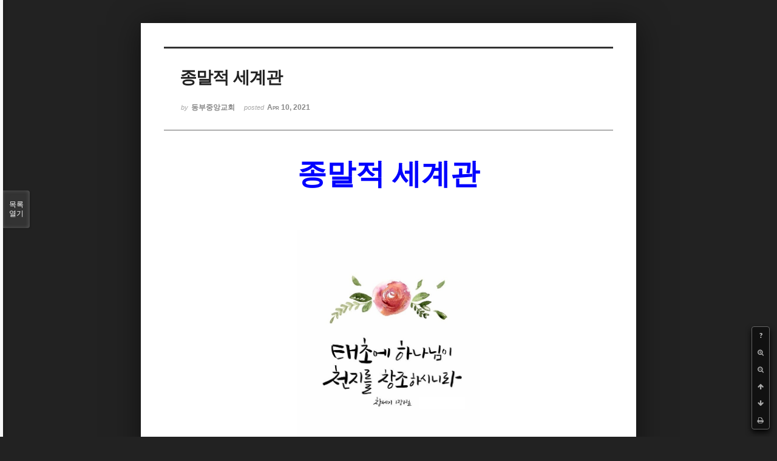

--- FILE ---
content_type: text/html; charset=UTF-8
request_url: http://dbbaptist.dothome.co.kr/xe/index.php?mid=column&listStyle=viewer&sort_index=regdate&order_type=desc&page=12&document_srl=61795
body_size: 5996
content:
<!DOCTYPE html>
<html lang="ko">
<head>
<!-- META -->
<meta charset="utf-8">
<meta name="Generator" content="XpressEngine">
<meta http-equiv="X-UA-Compatible" content="IE=edge">
<!-- TITLE -->
<title>동부중앙침례교회</title>
<!-- CSS -->
<link rel="stylesheet" href="/xe/common/css/xe.min.css?20190923214246" />
<link rel="stylesheet" href="/xe/common/js/plugins/ui/jquery-ui.min.css?20190923214246" />
<link rel="stylesheet" href="https://maxcdn.bootstrapcdn.com/font-awesome/4.2.0/css/font-awesome.min.css" />
<link rel="stylesheet" href="/xe/modules/board/skins/sketchbook5/css/board.css?20171201022418" />
<!--[if lt IE 9]><link rel="stylesheet" href="/xe/modules/board/skins/sketchbook5/css/ie8.css?20171201022418" />
<![endif]--><link rel="stylesheet" href="/xe/modules/board/skins/sketchbook5/css/print.css?20171201022418" media="print" />
<link rel="stylesheet" href="/xe/modules/board/skins/sketchbook5/css/jquery.mCustomScrollbar.css?20171201022418" />
<link rel="stylesheet" href="/xe/modules/editor/styles/ckeditor_light/style.css?20190923214246" />
<!-- JS -->
<script>
var current_url = "http://dbbaptist.dothome.co.kr/xe/?mid=column&listStyle=viewer&sort_index=regdate&order_type=desc&page=12&document_srl=61795";
var request_uri = "http://dbbaptist.dothome.co.kr/xe/";
var current_mid = "column";
var waiting_message = "서버에 요청 중입니다. 잠시만 기다려주세요.";
var ssl_actions = new Array();
var default_url = "http://dbbaptist.dothome.co.kr/xe/";
</script>
<!--[if lt IE 9]><script src="/xe/common/js/jquery-1.x.min.js?20190923214246"></script>
<![endif]--><!--[if gte IE 9]><!--><script src="/xe/common/js/jquery.min.js?20190923214246"></script>
<!--<![endif]--><script src="/xe/common/js/x.min.js?20190923214246"></script>
<script src="/xe/common/js/xe.min.js?20190923214246"></script>
<script src="/xe/modules/board/tpl/js/board.min.js?20190923214246"></script>
<!-- RSS -->
<!-- ICON -->


<meta name="viewport" content="width=device-width, initial-scale=1, minimum-scale=1, maximum-scale=1, user-scalable=yes, target-densitydpi=medium-dpi" />
<link rel="canonical" href="http://dbbaptist.dothome.co.kr/xe/index.php?mid=column&amp;document_srl=61795" />
<meta name="description" content="종말적 세계관 2021년이 언제 시작했나 싶은데 벌써 4월 둘째 주일이라니 세월이 지나는 속도가 놀라울 따름입니다. 이렇게 시간이 지나면 새로운 시간이 다시 오고, 계절역시 지나가더라도 얼마 지나면 다시 같은 계절이 돌아오기 때문에 우리는 세상은 순환적이다 라고 생각하기 쉽습니다. 그래서 세상의 거의 대부분의 종교 창시자들은 세상을 순환한다고 보았습니다...." />
<meta property="og:locale" content="ko_KR" />
<meta property="og:type" content="article" />
<meta property="og:url" content="http://dbbaptist.dothome.co.kr/xe/index.php?mid=column&amp;document_srl=61795" />
<meta property="og:title" content="칼럼 - 종말적 세계관" />
<meta property="og:description" content="종말적 세계관 2021년이 언제 시작했나 싶은데 벌써 4월 둘째 주일이라니 세월이 지나는 속도가 놀라울 따름입니다. 이렇게 시간이 지나면 새로운 시간이 다시 오고, 계절역시 지나가더라도 얼마 지나면 다시 같은 계절이 돌아오기 때문에 우리는 세상은 순환적이다 라고 생각하기 쉽습니다. 그래서 세상의 거의 대부분의 종교 창시자들은 세상을 순환한다고 보았습니다...." />
<meta property="article:published_time" content="2021-04-10T14:26:07+09:00" />
<meta property="article:modified_time" content="2021-04-10T14:26:07+09:00" />
<meta property="og:image" content="http://dbbaptist.dothome.co.kr/xe/./files/attach/images/149/795/061/afd16b2794db657f1bb206c75fa1a1c7.jpg" />
<meta property="og:image:width" content="620" />
<meta property="og:image:height" content="827" />
<script type="text/javascript">if (!(location.host=='dbbaptist.dothome.co.kr')){window.location='http://dbbaptist.dothome.co.kr'+location.pathname+location.search}</script>
<style data-id="bdCss">
.bd em,.bd .color{color:#333333;}
.bd .shadow{text-shadow:1px 1px 1px ;}
.bd .bolder{color:#333333;text-shadow:2px 2px 4px ;}
.bd .bg_color{background-color:#333333;}
.bd .bg_f_color{background-color:#333333;background:-webkit-linear-gradient(#FFF -50%,#333333 50%);background:linear-gradient(to bottom,#FFF -50%,#333333 50%);}
.bd .border_color{border-color:#333333;}
.bd .bx_shadow{box-shadow:0 0 2px ;}
.viewer_with.on:before{background-color:#333333;box-shadow:0 0 2px #333333;}
.bd_zine.zine li:first-child,.bd_tb_lst.common_notice tr:first-child td{margin-top:2px;border-top:1px solid #DDD}
.bd_zine .info b,.bd_zine .info a{color:;}
.bd_zine.card h3{color:#333333;}
</style>
<style>
body,input,textarea,select,button,table{font-family:;}
#viewer .rd_trb,#viewer #trackback{display:none}
</style><script>
//<![CDATA[
xe.current_lang = "ko";
xe.cmd_find = "찾기";
xe.cmd_cancel = "취소";
xe.cmd_confirm = "확인";
xe.msg_no_root = "루트는 선택 할 수 없습니다.";
xe.msg_no_shortcut = "바로가기는 선택 할 수 없습니다.";
xe.msg_select_menu = "대상 메뉴 선택";
//]]>
</script>
</head>
<body class="viewer_blk">
<!--#JSPLUGIN:ui--><script>//<![CDATA[
var lang_type = "ko";
var bdLogin = "로그인 하시겠습니까?@/xe/index.php?mid=column&listStyle=viewer&sort_index=regdate&order_type=desc&page=12&document_srl=61795&act=dispMemberLoginForm";
jQuery(function($){
	board('#bd_149_61795');
});
//]]></script>

<div id="viewer" class="white viewer_style rd_nav_blk">
	<div id="bd_149_61795" class="bd clear   hover_effect" data-default_style="viewer" data-bdFilesType="" data-bdNavSide="N" style="max-width:px">
		<div id="rd_ie" class="ie8_only"><i class="tl"></i><i class="tc"></i><i class="tr"></i><i class="ml"></i><i class="mr"></i><i class="bl"></i><i class="bc"></i><i class="br"></i></div>
		<div class="rd rd_nav_style2 clear" style="padding:;" data-docSrl="61795">
	
	<div class="rd_hd clear" style="">
		
				
		<div class="blog v" style="text-align:;;">
			<div class="top_area ngeb np_18px" style="text-align:">
															</div>
			<h1 class="font ngeb" style=";-webkit-animation-name:rd_h1_v;-moz-animation-name:rd_h1_v;animation-name:rd_h1_v;">종말적 세계관</h1>						<div class="btm_area ngeb np_18px" style="text-align:"> 
								<span><small>by </small><b>동부중앙교회</b></span>				<span title="2021.04.10 14:26"><small>posted </small><b class="date">Apr 10, 2021</b></span>															</div>
		</div>		
				
				
				
				
				<div class="rd_nav_side">
			<div class="rd_nav img_tx fr m_btn_wrp">
		<div class="help bubble left m_no">
		<a class="text" href="#" onclick="jQuery(this).next().fadeToggle();return false;">?</a>
		<div class="wrp">
			<div class="speech">
				<h4>단축키</h4>
				<p><strong><i class="fa fa-long-arrow-left"></i><span class="blind">Prev</span></strong>이전 문서</p>
				<p><strong><i class="fa fa-long-arrow-right"></i><span class="blind">Next</span></strong>다음 문서</p>
				<p><strong>ESC</strong>닫기</p>			</div>
			<i class="edge"></i>
			<i class="ie8_only bl"></i><i class="ie8_only br"></i>
		</div>
	</div>	<a class="tg_btn2 bubble m_no" href="#" data-href=".bd_font_select" title="글꼴 선택"><strong>가</strong><i class="arrow down"></i></a>	<a class="font_plus bubble" href="#" title="크게"><i class="fa fa-search-plus"></i><b class="tx">크게</b></a>
	<a class="font_minus bubble" href="#" title="작게"><i class="fa fa-search-minus"></i><b class="tx">작게</b></a>
			<a class="back_to bubble m_no" href="#bd_149_61795" title="위로"><i class="fa fa-arrow-up"></i><b class="tx">위로</b></a>
	<a class="back_to bubble m_no" href="#rd_end_61795" title="(목록) 아래로"><i class="fa fa-arrow-down"></i><b class="tx">아래로</b></a>
	<a class="comment back_to bubble if_viewer m_no" href="#61795_comment" title="댓글로 가기"><i class="fa fa-comment"></i><b class="tx">댓글로 가기</b></a>
	<a class="print_doc bubble m_no this" href="/xe/index.php?mid=column&amp;listStyle=viewer&amp;sort_index=regdate&amp;order_type=desc&amp;page=12&amp;document_srl=61795" title="인쇄"><i class="fa fa-print"></i><b class="tx">인쇄</b></a>			</div>		</div>			</div>
	
		
	<div class="rd_body clear">
		
				
				
				<article><!--BeforeDocument(61795,4)--><div class="document_61795_4 xe_content"><p class="0" style="line-height:180%;text-align:center;word-break:keep-all;mso-pagination:none;text-autospace:none;mso-padding-alt:0pt 0pt 0pt 0pt;"><span style="font-size:48px;"><span style="font-family: &quot;함초롬바탕 확장B&quot;; font-weight: bold; color: rgb(0, 0, 255);">종말적 세계관</span></span></p>

<p class="0" style="line-height:180%;text-align:center;word-break:keep-all;mso-pagination:none;text-autospace:none;mso-padding-alt:0pt 0pt 0pt 0pt;"><!--[if !supportEmptyParas]-->&nbsp;<!--[endif]--> <o:p></o:p></p>

<p class="0" style="line-height:180%;mso-pagination:none;text-autospace:none;mso-padding-alt:0pt 0pt 0pt 0pt;">&nbsp;</p>

<p class="0" style="line-height:180%;mso-pagination:none;text-autospace:none;mso-padding-alt:0pt 0pt 0pt 0pt;">&nbsp;</p>

<p class="0" style="line-height: 180%; text-align: center;"><img src="http://dbbaptist.dothome.co.kr/xe/./files/attach/images/149/795/061/afd16b2794db657f1bb206c75fa1a1c7.jpg" alt="다운로드.jpg" style="height: 400px; width: 300px;" /></p>

<p>&nbsp;</p>

<p class="0" style="line-height:180%;mso-pagination:none;text-autospace:none;mso-padding-alt:0pt 0pt 0pt 0pt;">&nbsp;</p>

<p class="0" style="line-height:180%;mso-pagination:none;text-autospace:none;mso-padding-alt:0pt 0pt 0pt 0pt;"><span style="font-size:16px;"><span lang="EN-US" style="letter-spacing: 0pt;">&nbsp; &nbsp;2021</span><span style="font-family: 함초롬바탕;">년이 언제 시작했나 싶은데 벌써 </span><span lang="EN-US" style="letter-spacing: 0pt;">4</span><span style="font-family: 함초롬바탕;">월 둘째 주일이라니 세월이 지나는 속도가 놀라울 따름입니다</span><span lang="EN-US" style="letter-spacing: 0pt;">. </span><span style="font-family: 함초롬바탕;">이렇게 시간이 지나면 새로운 시간이 다시 오고</span><span lang="EN-US" style="letter-spacing: 0pt;">, </span><span style="font-family: 함초롬바탕;">계절역시 지나가더라도 얼마 지나면 다시 같은 계절이 돌아오기 때문에 우리는 세상은 순환적이다 라고 생각하기 쉽습니다</span><span lang="EN-US" style="letter-spacing: 0pt;">. </span><span style="font-family: 함초롬바탕;">그래서 세상의 거의 대부분의 종교 창시자들은 세상을 순환한다고 보았습니다</span><span lang="EN-US" style="letter-spacing: 0pt;">. </span><span style="font-family: 함초롬바탕;">힌두교</span><span lang="EN-US" style="letter-spacing: 0pt;">, </span><span style="font-family: 함초롬바탕;">불교가 그렇고</span><span lang="EN-US" style="letter-spacing: 0pt;">, </span><span style="font-family: 함초롬바탕;">유교나 도교도 크게 다르지는 않습니다</span><span lang="EN-US" style="letter-spacing: 0pt;">. </span><span style="font-family: 함초롬바탕;">심지어는 역사학자들도 종종 </span><span lang="EN-US" style="letter-spacing: 0pt;">&lsquo;</span><span style="font-family: 함초롬바탕;">역사는 순환한다</span><span lang="EN-US" style="letter-spacing: 0pt;">.&rsquo;</span><span style="font-family: 함초롬바탕;">고 이야기합니다</span><span lang="EN-US" style="letter-spacing: 0pt;">.</span></span></p>

<p class="0" style="line-height:180%;mso-pagination:none;text-autospace:none;mso-padding-alt:0pt 0pt 0pt 0pt;"><span style="font-size:16px;"><!--[if !supportEmptyParas]-->&nbsp;<!--[endif]--> </span><o:p></o:p></p>

<p class="0" style="line-height:180%;mso-pagination:none;text-autospace:none;mso-padding-alt:0pt 0pt 0pt 0pt;"><span style="font-size:16px;"><span style="font-family: 함초롬바탕;">&nbsp; &nbsp;하지만</span><span lang="EN-US" style="letter-spacing: 0pt;">, </span><span style="font-family: 함초롬바탕;">기독교는 그렇지 않습니다</span><span lang="EN-US" style="letter-spacing: 0pt;">. </span><span style="font-family: 함초롬바탕;">성경은 창세기 </span><span lang="EN-US" style="letter-spacing: 0pt;">1:1</span><span style="font-family: 함초롬바탕;">절은 </span><span lang="EN-US" style="letter-spacing: 0pt;">&ldquo;</span><span style="font-family: 함초롬바탕;">태초에 하나님께서 천지를 창조하셨다</span><span lang="EN-US" style="letter-spacing: 0pt;">.&rdquo;</span><span style="font-family: 함초롬바탕;">라고 시작하고 요한계시록 마지막은 </span><span lang="EN-US" style="letter-spacing: 0pt;">&ldquo;</span><span style="font-family: 함초롬바탕;">예수님</span><span lang="EN-US" style="letter-spacing: 0pt;">, </span><span style="font-family: 함초롬바탕;">어서 오시옵소서</span><span lang="EN-US" style="letter-spacing: 0pt;">.&rdquo;</span><span style="font-family: 함초롬바탕;">로 끝내고 있습니다</span><span lang="EN-US" style="letter-spacing: 0pt;">. </span><span style="font-family: 함초롬바탕;">즉 기독교의 세계관은 순환이 아니고 시작이 있었고</span><span lang="EN-US" style="letter-spacing: 0pt;">, </span><span style="font-family: 함초롬바탕;">언젠가는 분명히 끝이 날 역사로 보고 있습니다</span><span lang="EN-US" style="letter-spacing: 0pt;">. </span><span style="font-family: 함초롬바탕;">자세히 말하면</span><span lang="EN-US" style="letter-spacing: 0pt;">, </span><span style="font-family: 함초롬바탕;">창조</span><span lang="EN-US" style="letter-spacing: 0pt;">-&gt;</span><span style="font-family: 함초롬바탕;">타락</span><span lang="EN-US" style="letter-spacing: 0pt;">-&gt;</span><span style="font-family: 함초롬바탕;">구원</span><span lang="EN-US" style="letter-spacing: 0pt;">-&gt;</span><span style="font-family: 함초롬바탕;">종말</span><span lang="EN-US" style="letter-spacing: 0pt;">(</span><span style="font-family: 함초롬바탕;">완성</span><span lang="EN-US" style="letter-spacing: 0pt;">)</span><span style="font-family: 함초롬바탕;">의 순서로 진행되고 있습니다</span><span lang="EN-US" style="letter-spacing: 0pt;">. </span><span style="font-family: 함초롬바탕;">지금은 예수님으로 인한 구원까지 이루어졌고</span><span lang="EN-US" style="letter-spacing: 0pt;">, </span><span style="font-family: 함초롬바탕;">인류의 역사는 완성을 향해 마지막으로 가고 있는 중입니다</span><span lang="EN-US" style="letter-spacing: 0pt;">. </span></span></p>

<p class="0" style="line-height:180%;mso-pagination:none;text-autospace:none;mso-padding-alt:0pt 0pt 0pt 0pt;"><span style="font-size:16px;"><!--[if !supportEmptyParas]-->&nbsp;<!--[endif]--> </span><o:p></o:p></p>

<p class="0" style="line-height:180%;mso-pagination:none;text-autospace:none;mso-padding-alt:0pt 0pt 0pt 0pt;"><span style="font-size:16px;"><span style="font-family: 함초롬바탕;">&nbsp; &nbsp;사실 우리 개개인의 역사 역시도 크게 다르지 않습니다</span><span lang="EN-US" style="letter-spacing: 0pt;">. </span><span style="font-family: 함초롬바탕;">우리 한 사람의 역사도 역시 창조</span><span lang="EN-US" style="letter-spacing: 0pt;">-&gt;</span><span style="font-family: 함초롬바탕;">타락</span><span lang="EN-US" style="letter-spacing: 0pt;">-&gt;</span><span style="font-family: 함초롬바탕;">구원</span><span lang="EN-US" style="letter-spacing: 0pt;">-&gt;</span><span style="font-family: 함초롬바탕;">종말</span><span lang="EN-US" style="letter-spacing: 0pt;">(</span><span style="font-family: 함초롬바탕;">완성</span><span lang="EN-US" style="letter-spacing: 0pt;">)</span><span style="font-family: 함초롬바탕;">의 순서로 진행되어 가고 있습니다</span><span lang="EN-US" style="letter-spacing: 0pt;">. </span><span style="font-family: 함초롬바탕;">그렇기 때문에 사람은 누구나 예외 없이 자신의 역사의 과정 가운데 창조</span><span lang="EN-US" style="letter-spacing: 0pt;">-&gt;</span><span style="font-family: 함초롬바탕;">타락 이 두 가지는 이미 지나왔습니다</span><span lang="EN-US" style="letter-spacing: 0pt;">. </span><span style="font-family: 함초롬바탕;">하지만 만약 구원받지 못한다면 그의 인생은 구원과 완성이 없이 타락에 머문 채 도중 하차해버리는 것입니다</span><span lang="EN-US" style="letter-spacing: 0pt;">.</span></span></p>

<p class="0" style="line-height:180%;mso-pagination:none;text-autospace:none;mso-padding-alt:0pt 0pt 0pt 0pt;"><span style="font-size:16px;"><!--[if !supportEmptyParas]-->&nbsp;<!--[endif]--> </span><o:p></o:p></p>

<p class="0" style="line-height:180%;mso-pagination:none;text-autospace:none;mso-padding-alt:0pt 0pt 0pt 0pt;"><span style="font-size:16px;"><span style="font-family: 함초롬바탕;">&nbsp; &nbsp;하지만 구원 받은 우리는 창조</span><span lang="EN-US" style="letter-spacing: 0pt;">-&gt;</span><span style="font-family: 함초롬바탕;">타락</span><span lang="EN-US" style="letter-spacing: 0pt;">-&gt;</span><span style="font-family: 함초롬바탕;">구원</span><span lang="EN-US" style="letter-spacing: 0pt;">, </span><span style="font-family: 함초롬바탕;">이 세 단계는 이미 지나갔습니다</span><span lang="EN-US" style="letter-spacing: 0pt;">. </span><span style="font-family: 함초롬바탕;">우리에게는 완성을 향한 마지막 과정이 남아있고</span><span lang="EN-US" style="letter-spacing: 0pt;">, </span><span style="font-family: 함초롬바탕;">우리는 그 마지막을 향해서 살아가고 있는 것입니다</span><span lang="EN-US" style="letter-spacing: 0pt;">. </span><span style="font-family: 함초롬바탕;">그리고 인생은 순회하는 것이 아니기에 시간이나 기회는 지나가면 다시 오지 않습니다</span><span lang="EN-US" style="letter-spacing: 0pt;">. </span><span style="font-family: 함초롬바탕;">그렇기에 나에게 주어진 기회를 그냥 허비하지 않고</span><span lang="EN-US" style="letter-spacing: 0pt;">, </span><span style="font-family: 함초롬바탕;">지나가고 나면 섭섭해 하고 후회하지 않도록 최선을 다하면서 살아야 하고</span><span lang="EN-US" style="letter-spacing: 0pt;">, </span><span style="font-family: 함초롬바탕;">지금 내가 해야 하는 것을 미루지 않고 하나하나 끝을 맺고</span><span lang="EN-US" style="letter-spacing: 0pt;">, </span><span style="font-family: 함초롬바탕;">마침표를 찍으며 살아야 합니다</span><span lang="EN-US" style="letter-spacing: 0pt;">. </span><span style="font-family: 함초롬바탕;">성경은 우리의 마지막을 완성이라는 단어로 표현합니다</span><span lang="EN-US" style="letter-spacing: 0pt;">. </span><span style="font-family: 함초롬바탕;">그리운 창조주를 만나며 그 분과 함께 누리는 영광스러운 시간이 마련되어 있는</span><span lang="EN-US" style="letter-spacing: 0pt;">, </span><span style="font-family: 함초롬바탕;">우리의 인생은 완성이 약속되어 있는 삶입니다</span><span lang="EN-US" style="letter-spacing: 0pt;">. </span><span style="font-family: 함초롬바탕;">내가 지금 최선을 다하고 산다면</span><span lang="EN-US" style="letter-spacing: 0pt;">, </span><span style="font-family: 함초롬바탕;">결과는 그 분이 알아서 완성으로 인도하신다는 것을 믿고</span><span lang="EN-US" style="letter-spacing: 0pt;">, </span><span style="font-family: 함초롬바탕;">결과에 대해서는 초연하며 하루하루 최선을 다하는 우리가 되어야 하겠습니다</span><span lang="EN-US" style="letter-spacing: 0pt;">.</span></span></p></div><!--AfterDocument(61795,4)--></article>
				
					</div>
	
	<div class="rd_ft">
		
				
		<div class="bd_prev_next clear">
					</div>		
				
						
				
		<div class="rd_ft_nav clear">
						
						
						<div class="rd_nav img_tx fr m_btn_wrp">
				<a class="back_to bubble m_no" href="#bd_149_61795" title="위로"><i class="fa fa-arrow-up"></i><b class="tx">위로</b></a>
	<a class="back_to bubble m_no" href="#rd_end_61795" title="(목록) 아래로"><i class="fa fa-arrow-down"></i><b class="tx">아래로</b></a>
	<a class="comment back_to bubble if_viewer m_no" href="#61795_comment" title="댓글로 가기"><i class="fa fa-comment"></i><b class="tx">댓글로 가기</b></a>
	<a class="print_doc bubble m_no this" href="/xe/index.php?mid=column&amp;listStyle=viewer&amp;sort_index=regdate&amp;order_type=desc&amp;page=12&amp;document_srl=61795" title="인쇄"><i class="fa fa-print"></i><b class="tx">인쇄</b></a>			</div>					</div>
	</div>
	
		
	</div>
<hr id="rd_end_61795" class="rd_end clear" />		<div id="viewer_lst" class="">
			<button type="button" id="viewer_lst_tg" class="ngeb bg_color">목록<br /><span class="tx_open">열기</span><span class="tx_close">닫기</span></button>
			<h3 class="ui_font">Articles</h3>
			<div id="viewer_lst_scroll">
				<ul>
					<li>
						<a class="clear" href="/xe/index.php?mid=column&amp;listStyle=viewer&amp;sort_index=regdate&amp;order_type=desc&amp;page=12&amp;document_srl=71918">
							<span class="tmb"><img src="http://dbbaptist.dothome.co.kr/xe/files/thumbnails/918/071/90x90.crop.jpg?20231020222219" alt="" /></span>							<span class="tl">살리는 언어</span>
							<span class="meta"><strong></strong>2023.10.20 22:22</span>
						</a>
					</li><li>
						<a class="clear" href="/xe/index.php?mid=column&amp;listStyle=viewer&amp;sort_index=regdate&amp;order_type=desc&amp;page=12&amp;document_srl=71873">
							<span class="tmb"><img src="http://dbbaptist.dothome.co.kr/xe/files/thumbnails/873/071/90x90.crop.jpg?20231013221954" alt="" /></span>							<span class="tl">종교란?</span>
							<span class="meta"><strong></strong>2023.10.13 22:19</span>
						</a>
					</li><li>
						<a class="clear" href="/xe/index.php?mid=column&amp;listStyle=viewer&amp;sort_index=regdate&amp;order_type=desc&amp;page=12&amp;document_srl=71805">
							<span class="tmb"><img src="http://dbbaptist.dothome.co.kr/xe/files/thumbnails/805/071/90x90.crop.jpg?20231007095534" alt="" /></span>							<span class="tl">하나님을 신뢰하는 방식</span>
							<span class="meta"><strong></strong>2023.10.07 09:55</span>
						</a>
					</li><li>
						<a class="clear" href="/xe/index.php?mid=column&amp;listStyle=viewer&amp;sort_index=regdate&amp;order_type=desc&amp;page=12&amp;document_srl=71748">
							<span class="tmb"><img src="http://dbbaptist.dothome.co.kr/xe/files/thumbnails/748/071/90x90.crop.jpg?20230930092721" alt="" /></span>							<span class="tl">필립 얀시의 기도</span>
							<span class="meta"><strong></strong>2023.09.30 09:27</span>
						</a>
					</li><li>
						<a class="clear" href="/xe/index.php?mid=column&amp;listStyle=viewer&amp;sort_index=regdate&amp;order_type=desc&amp;page=12&amp;document_srl=71688">
							<span class="tmb"><img src="http://dbbaptist.dothome.co.kr/xe/files/thumbnails/688/071/90x90.crop.jpg?20230923131453" alt="" /></span>							<span class="tl">가정교회 세 축</span>
							<span class="meta"><strong></strong>2023.09.23 13:14</span>
						</a>
					</li><li>
						<a class="clear" href="/xe/index.php?mid=column&amp;listStyle=viewer&amp;sort_index=regdate&amp;order_type=desc&amp;page=12&amp;document_srl=71634">
							<span class="tmb"><img src="http://dbbaptist.dothome.co.kr/xe/files/thumbnails/634/071/90x90.crop.jpg?20230916113956" alt="" /></span>							<span class="tl">영적인 사람들의 특징</span>
							<span class="meta"><strong></strong>2023.09.16 11:39</span>
						</a>
					</li><li>
						<a class="clear" href="/xe/index.php?mid=column&amp;listStyle=viewer&amp;sort_index=regdate&amp;order_type=desc&amp;page=12&amp;document_srl=71536">
							<span class="tmb"><img src="http://dbbaptist.dothome.co.kr/xe/files/thumbnails/536/071/90x90.crop.jpg?20230908192841" alt="" /></span>							<span class="tl">하나님의 성품 연습하기(2)</span>
							<span class="meta"><strong></strong>2023.09.08 19:27</span>
						</a>
					</li><li>
						<a class="clear" href="/xe/index.php?mid=column&amp;listStyle=viewer&amp;sort_index=regdate&amp;order_type=desc&amp;page=12&amp;document_srl=71417">
							<span class="tmb"><img src="http://dbbaptist.dothome.co.kr/xe/files/thumbnails/417/071/90x90.crop.jpg?20230901222232" alt="" /></span>							<span class="tl">힘들면 불평 말고 쉬세요.</span>
							<span class="meta"><strong></strong>2023.09.01 22:01</span>
						</a>
					</li><li>
						<a class="clear" href="/xe/index.php?mid=column&amp;listStyle=viewer&amp;sort_index=regdate&amp;order_type=desc&amp;page=12&amp;document_srl=71339">
							<span class="tmb"><img src="http://dbbaptist.dothome.co.kr/xe/files/thumbnails/339/071/90x90.crop.jpg?20230826122412" alt="" /></span>							<span class="tl">하나님의 성품 연습하기</span>
							<span class="meta"><strong></strong>2023.08.26 12:24</span>
						</a>
					</li><li>
						<a class="clear" href="/xe/index.php?mid=column&amp;listStyle=viewer&amp;sort_index=regdate&amp;order_type=desc&amp;page=12&amp;document_srl=71274">
							<span class="tmb"><img src="http://dbbaptist.dothome.co.kr/xe/files/thumbnails/274/071/90x90.crop.jpg?20230819142458" alt="" /></span>							<span class="tl">우리는 청지기일 뿐</span>
							<span class="meta"><strong></strong>2023.08.19 14:24</span>
						</a>
					</li>				</ul>
			</div>
			<div id="viewer_pn" class="bd_pg clear">
								 
				<a href="/xe/index.php?mid=column&amp;listStyle=viewer&amp;sort_index=regdate&amp;order_type=desc&amp;page=7&amp;document_srl=61795">7</a>								 
				<a href="/xe/index.php?mid=column&amp;listStyle=viewer&amp;sort_index=regdate&amp;order_type=desc&amp;page=8&amp;document_srl=61795">8</a>								 
				<a href="/xe/index.php?mid=column&amp;listStyle=viewer&amp;sort_index=regdate&amp;order_type=desc&amp;page=9&amp;document_srl=61795">9</a>								 
				<a href="/xe/index.php?mid=column&amp;listStyle=viewer&amp;sort_index=regdate&amp;order_type=desc&amp;page=10&amp;document_srl=61795">10</a>								 
				<a href="/xe/index.php?mid=column&amp;listStyle=viewer&amp;sort_index=regdate&amp;order_type=desc&amp;page=11&amp;document_srl=61795">11</a>								<strong class="this">12</strong> 
												 
				<a href="/xe/index.php?mid=column&amp;listStyle=viewer&amp;sort_index=regdate&amp;order_type=desc&amp;page=13&amp;document_srl=61795">13</a>								 
				<a href="/xe/index.php?mid=column&amp;listStyle=viewer&amp;sort_index=regdate&amp;order_type=desc&amp;page=14&amp;document_srl=61795">14</a>								 
				<a href="/xe/index.php?mid=column&amp;listStyle=viewer&amp;sort_index=regdate&amp;order_type=desc&amp;page=15&amp;document_srl=61795">15</a>								 
				<a href="/xe/index.php?mid=column&amp;listStyle=viewer&amp;sort_index=regdate&amp;order_type=desc&amp;page=16&amp;document_srl=61795">16</a>							</div>			<button type="button" class="tg_close2" onClick="jQuery('#viewer_lst_tg').click();">X</button>
		</div>		</div></div><!-- ETC -->
<div class="wfsr"></div>
<script src="/xe/files/cache/js_filter_compiled/d046d1841b9c79c545b82d3be892699d.ko.compiled.js?20220528160006"></script><script src="/xe/files/cache/js_filter_compiled/1bdc15d63816408b99f674eb6a6ffcea.ko.compiled.js?20220528160006"></script><script src="/xe/files/cache/js_filter_compiled/9b007ee9f2af763bb3d35e4fb16498e9.ko.compiled.js?20220528160006"></script><script src="/xe/addons/autolink/autolink.js?20190923214246"></script><script src="/xe/common/js/plugins/ui/jquery-ui.min.js?20190923214246"></script><script src="/xe/common/js/plugins/ui/jquery.ui.datepicker-ko.js?20190923214246"></script><script src="/xe/modules/board/skins/sketchbook5/js/imagesloaded.pkgd.min.js?20171201022418"></script><script src="/xe/modules/board/skins/sketchbook5/js/jquery.cookie.js?20171201022418"></script><script src="/xe/modules/editor/skins/xpresseditor/js/xe_textarea.min.js?20190923214246"></script><script src="/xe/modules/board/skins/sketchbook5/js/jquery.autogrowtextarea.min.js?20171201022418"></script><script src="/xe/modules/board/skins/sketchbook5/js/board.js?20171201022418"></script><script src="/xe/modules/board/skins/sketchbook5/js/viewer.js?20171201022418"></script><script src="/xe/modules/board/skins/sketchbook5/js/jquery.mousewheel.min.js?20171201022418"></script><script src="/xe/modules/board/skins/sketchbook5/js/jquery.mCustomScrollbar.min.js?20171201022418"></script></body>
</html>
